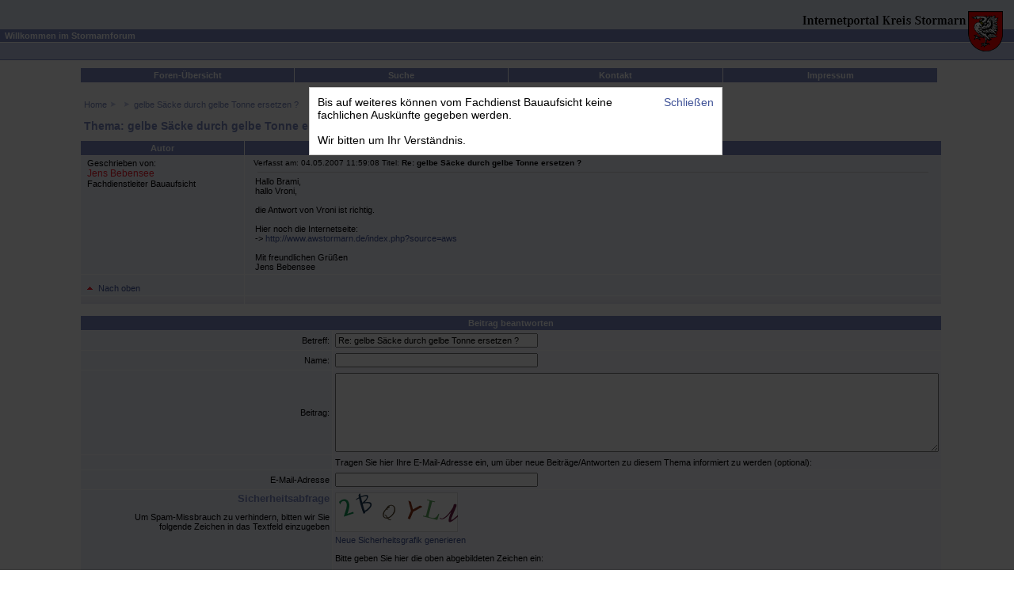

--- FILE ---
content_type: text/html; charset=ISO-8859-15
request_url: https://foren.kreis-stormarn.de/reply/article/1567/0/
body_size: 14038
content:
<HTML>
	<HEAD>
		<BASE HREF="https://foren.kreis-stormarn.de/">
		<TITLE>Stormarnforum</TITLE>
				<meta http-equiv="content-type" content="text/html; charset=ISO-8859-1">
		<meta http-equiv="content-language" content="de">
		<link REL="stylesheet" TYPE="text/css" HREF="/styles/bb.css">
		<link REL="stylesheet" TYPE="text/css" HREF="/styles/jquery-ui-1.8.20.css">
		<link REL="stylesheet" TYPE="text/css" HREF="/styles/bb_overlay.css">
		<SCRIPT LANGUAGE="Javascript" TYPE="text/javascript">
			var offset_x = 0;
			var offset_y = 23;
			var target = 'ext_title';

			function set_mouse_pos(ev)
			{
				ev = (ev) ? ev : event;
				if (ev.pageX)
				{
					mouse_x = ev.pageX;
					mouse_y = ev.pageY;
				}
				else
				{
					/*mouse_x = ev.clientX;
					mouse_y = ev.clientY;*/

					mouse_x = window.event.clientX +document.body.scrollLeft;
					mouse_y = window.event.clientY +document.body.scrollTop;
				}

				if (document.getElementById(target) != null)
				{
					if (document.getElementById(target).style.display == 'block')
					{
						set_tooltip_pos(document.getElementById(target), mouse_x, mouse_y);
					}
				}
			}

			if (document.getElementById)
			{
				document.onmousemove = set_mouse_pos;
			}

			function set_tooltip_pos(em, x, y)
			{
				var x, y;
				var widht, height;

				x += offset_x;
				y += offset_y;

				document.getElementById(target).style.height = (document.getElementById(target).contentWindow.document.getElementById('tooltip').offsetHeight + 14) + 'px';

				/*if (x + offset_x + parseInt(em.style.width) > document.body.offsetWidth)
				{
					em.style.left = x - offset_x - parseInt(em.style.width);
				}
				else
				{
					em.style.left = x + offset_x;
				}*/

				/*em.style.top = y + offset_y;*/

				em.style.left = String(x) + 'px';
				em.style.top = String(y) + 'px';

				width = em.offsetWidth;
				height = em.offsetHeight;

				if (y -document.body.scrollTop + height >= document.body.clientHeight)
				{
					y = y -height -offset_y -Math.floor(offset_y/2);
					em.style['top'] = String(y) + 'px';
				}
				if (x -document.body.scrollLeft + width >= document.body.clientWidth)
				{
					x = document.body.clientWidth -width +document.body.scrollLeft -2;
					em.style['left'] = String(x) + 'px';
				}
			}

			function extended_title(em, mode)
			{
				if (document.getElementById)
				{
					var target_em = document.getElementById(target);

					var target_x = mouse_x;
					var target_y = mouse_y;

					if (mode == 0)
					{
						target_em.style.display = 'none';
						em.setAttribute('title', titleBuffer);
					}
					else
					{
						titleBuffer = em.getAttribute('title');

						if (em.getAttribute('id') != '')
						{
							var target_content = document.getElementById('extTitle_' + em.getAttribute('id'));

							if (target_content)
							{
								target_em.contentWindow.document.getElementById('tooltip').innerHTML = target_content.innerHTML;
							}
							else
							{
								target_em.contentWindow.document.getElementById('tooltip').innerHTML = titleBuffer;
							}
						}
						else
						{
							target_em.contentWindow.document.getElementById('tooltip').innerHTML = titleBuffer;
						}

						em.setAttribute('title', '');
						target_em.style.display = 'block';
						set_tooltip_pos(target_em, mouse_x, mouse_y);

					}
				}
			}
		</SCRIPT>
	</HEAD>
	<BODY  MARGINWIDTH="0" MARGINHEIGHT="0" STYLE="margin: 0px;">
		<div id="dialog_underlay"></div>
		<TABLE CELLPADDING="0" CELLSPACING="0" WIDTH="100%" BORDER="0">
			<TR>
				<TD ALIGN="RIGHT" COLSPAN="2" BACKGROUND="images/headslice_backgr.gif"><A HREF="https://www.kreis-stormarn.de/" TARGET="_blank"><IMG ALT="Internetportal Kreis Stormarn" BORDER="0" SRC="images/headslice_1_neu.gif" WIDTH="280" HEIGHT="37"></A></TD>
			</TR>
			<TR>
				<TD BGCOLOR="#7A89C0" WIDTH="100%">
				<P CLASS="textwhite"><B>&nbsp;&nbsp;Willkommen im Stormarnforum</B></P></TD>
				<TD ALIGN="RIGHT" BGCOLOR="#7A89C0"><A HREF="https://www.kreis-stormarn.de/" TARGET="_blank"><IMG ALT="Buergerportal Kreis Stormarn" BORDER="0" SRC="images/headslice_2.gif" WIDTH="61" HEIGHT="16"></A></TD>
			</TR>
			<TR>
				<TD ALIGN="RIGHT" COLSPAN="2" BGCOLOR="#FFFFFF"><A HREF="https://www.kreis-stormarn.de/" TARGET="_blank"><IMG ALT="Buergerportal Kreis Stormarn" BORDER="0" SRC="images/headslice_3.gif" WIDTH="61" HEIGHT="1"></A></TD>
			</TR>
			<TR>
				<TD ALIGN="RIGHT" COLSPAN="2" BGCOLOR="#BEC7E6"><A HREF="https://www.kreis-stormarn.de/" TARGET="_blank"><IMG ALT="Buergerportal Kreis Stormarn" BORDER="0" SRC="images/headslice_4.gif" WIDTH="60" HEIGHT="21"></A></TD>
			</TR>
			<TR>
				<TD ALIGN="RIGHT" COLSPAN="2" BGCOLOR="#7A89C0"><IMG BORDER="0" SRC="images/blank.gif" WIDTH="1" HEIGHT="1"></TD>
			</TR>
		</TABLE>
		<table border="0" cellpadding="0" cellspacing="0" width="100%">
		<tr>
			<td>&nbsp;</td>
			<!--<td width="100%">-->
			<td width="85%">

				<DIV STYLE="clear: both;margin-top:10px;margin-left:5px;">
					<DIV STYLE="width: 100%; background-color: #7A89C0;">
						<TABLE CELLPADDING="1" CELLSPACING="0" BORDER="0" WIDTH="100%" STYLE="border-left: 1px solid #FFFFFF;">
							<TR VALIGN="TOP">
								<TD WIDTH="20%" CLASS="main_nav" VALIGN="TOP" ALIGN="CENTER" STYLE="cursor: pointer" ONCLICK="location.href='https://foren.kreis-stormarn.de/home/'"><A CLASS="main_nav" HREF="home/">Foren-&Uuml;bersicht</A></TD>
								<TD WIDTH="20%" CLASS="main_nav" VALIGN="TOP" ALIGN="CENTER" STYLE="cursor: pointer" ONCLICK="location.href='https://foren.kreis-stormarn.de/search/'"><A CLASS="main_nav" HREF="search/">Suche</A></TD>
																	<TD WIDTH="20%" CLASS="main_nav" VALIGN="TOP" ALIGN="CENTER" STYLE="cursor: pointer" ONCLICK="location.href='https://foren.kreis-stormarn.de/view/static/kontakt/0/'"><A CLASS="main_nav" HREF="view/static/kontakt/0/">Kontakt</A></TD>
									<TD WIDTH="20%" CLASS="main_nav" VALIGN="TOP" ALIGN="CENTER" STYLE="cursor: pointer" ONCLICK="location.href='https://foren.kreis-stormarn.de/view/static/impressum/0/'"><A CLASS="main_nav" HREF="view/static/impressum/0/">Impressum</A></TD>
															</TR>
						</TABLE>
					</DIV>
				</DIV>
				<A NAME="top"></A>
				<!-- END header -->
								<br>

								<!-- START content -->

								<DIV CLASS="table_frame" style="margin-left:10px;">
						<A CLASS="sub_nav" HREF="home/">Home</A>
																																											<IMG SRC="/images/pfeilnav.gif" ALT=">" BORDER="0" STYLE="margin-right: 4px;"><A CLASS="sub_nav" HREF="view/board/12/0/"></A>
							
								<IMG SRC="/images/pfeilnav.gif" ALT=">" BORDER="0" STYLE="margin-right: 4px;"><A CLASS="sub_nav" HREF="view/thread/714/0/">gelbe Säcke durch gelbe Tonne ersetzen ?</A>
																							</DIV>
<SCRIPT LANGUAGE="JavaScript">
	<!--
	function closepopup()
	{
		document.getElementById("popup1").style.display = 'none';
		document.getElementById("popup2").style.display = 'none';
	}
	//-->
</SCRIPT>
	<div id="popup1" style="background-color: #000000;filter:alpha(opacity=75);-moz-opacity: 0.75;opacity: 0.75; position: absolute; top: 0; left: 0; height: 100%; font-size: 0; width: 100%;"></div>
	<div id="popup2" style="position: absolute; top: 50%; left: 50%; margin-left: -250px; margin-top: -250px; width: 500px; padding: 10px; font-family: arial,verdana; font-size: 14px; background-color: white; border: 1px solid #CECECE;">
		<span style="float: right;"><a href="javascript:closepopup()" onclick="closepopup()">Schließen</a></span>
		Bis auf weiteres können vom Fachdienst Bauaufsicht keine fachlichen Auskünfte gegeben werden.<br><br>
		Wir bitten um Ihr Verständnis.
	</div>


<H1 class="thread_title" STYLE="margin-bottom: 0px;">Thema: gelbe Säcke durch gelbe Tonne ersetzen ?</H1>
				<TABLE BORDER="0" CELLPADDING="3" CELLSPACING="1" CLASS="table_frame" WIDTH="100%">
					<TR VALIGN="TOP">
						<TH WIDTH="200" CLASS="table_head" ALIGN="center">Autor</TH>
						<TH CLASS="table_head" STYLE="padding-left:10px;">Beitrag</TH>
					</TR>
	<TR>
							<TD CLASS="article_text" ALIGN="LEFT" VALIGN="TOP">
								<DIV CLASS="entry_author">
									Geschrieben von:<BR>
									<B STYLE="font-size: 110%">Jens Bebensee</B>
																			<BR>Fachdienstleiter Bauaufsicht																										</DIV>
							</TD>
							<TD CLASS="article_text">
								<SPAN CLASS="entry_header"><A NAME="a1567"></A>&nbsp;Verfasst am: 04.05.2007 11:59:08&nbsp;Titel: <B>Re: gelbe Säcke durch gelbe Tonne ersetzen ?</B></SPAN>
								<HR>
								<DIV CLASS="article_content">
									Hallo Brami,<br />
hallo Vroni,<br />
<br />
die Antwort von Vroni ist richtig.<br />
<br />
Hier noch die Internetseite:<br />
-&gt; <A HREF="http://www.awstormarn.de/index.php?source=aws" TARGET="_blank">http://www.awstormarn.de/index.php?source=aws</A><br />
<br />
Mit freundlichen Grüßen<br />
Jens Bebensee								</DIV>
							</TD>
						</TR>
						<TR>
													<TD CLASS="article_text" VALIGN="BOTTOM"><A HREF="view/thread/714/0/"><IMG SRC="/images/icon_top.gif" BORDER="0" ALT="Navigation: nach oben" TITLE="nach oben" STYLE="margin-right: 3px; margin-bottom: 2px;"></A><A HREF="view/thread/714/0/">Nach oben</A></TD>
							<TD CLASS="article_text" VALIGN="BOTTOM">
							<DIV ALIGN="left">
								<div style="float:left;">
																								</div>
																							</DIV>
							</TD>
						</TR>
						<TR>
							<TD STYLE="height: 10px;" BACKGROUND="/images/ver2.jpg"></TD>
							<TD STYLE="height: 10px;" BACKGROUND="/images/ver2.jpg"></TD>
						</TR>
											</TABLE>
		<A NAME="reply"></A>
		<script language="JavaScript" type="text/javascript" src="/incl/functions_captcha.js"></script>
		<FORM ACTION="insert/article/0/0/#bottom" METHOD="POST">
			<input type="hidden" name="captchamd5" value="08d380c2ebbac55e16b1bfc41e72a149">
			<INPUT TYPE="HIDDEN" NAME="action" VALUE="insert">
			<INPUT TYPE="HIDDEN" NAME="thread" VALUE="714">
			<INPUT TYPE="HIDDEN" NAME="id" VALUE="0">
			<INPUT TYPE="HIDDEN" NAME="reply" VALUE="1567">
			<INPUT TYPE="HIDDEN" NAME="uid" VALUE="0">
			<TABLE BORDER="0" CELLPADDING="0" CELLSPACING="0" CLASS="table_frame" WIDTH="100%">
				<TR>
					<TD>
					<TABLE BORDER="0" CELLPADDING="3" CELLSPACING="1" WIDTH="100%">
						<TR VALIGN="TOP">
							<TH CLASS="form_head" VALIGN="TOP" ALIGN="CENTER" COLSPAN="2">Beitrag beantworten</TH>
						</TR>
						<TR VALIGN="MIDDLE">
							<TD WIDTH="200" CLASS="form_label" VALIGN="MIDDLE" ALIGN="RIGHT">Betreff:</TD>
							<TD CLASS="form_input">
							<INPUT NAME="title" SIZE="40" VALUE="Re: gelbe Säcke durch gelbe Tonne ersetzen ?">
							</TD>
						</TR>
													<TR VALIGN="MIDDLE">
								<TD WIDTH="200" CLASS="form_label" VALIGN="MIDDLE" ALIGN="RIGHT">Name:</TD>
								<TD CLASS="form_input">
								<INPUT TYPE="text" NAME="screenname" SIZE="40" VALUE="">
								</TD>
							</TR>
												<TR VALIGN="MIDDLE">
							<TD WIDTH="200" CLASS="form_label" VALIGN="MIDDLE" ALIGN="RIGHT">Beitrag:</TD>
							<TD CLASS="form_input"><TEXTAREA NAME="text" ROWS="8" COLS="50" STYLE="width: 100%"></TEXTAREA></TD>
						</TR>
													<!--<tr>
								<TH CLASS="form_head" VALIGN="TOP" ALIGN="CENTER" COLSPAN="2">&Uuml;ber neue Beitr&auml;ge informieren (optional)</TH>
							</tr>-->
							<tr>
								<td class="form_label">&nbsp;</td>
								<td class="form_input">Tragen Sie hier Ihre E-Mail-Adresse ein, um &uuml;ber
								neue Beitr&auml;ge/Antworten zu diesem Thema informiert zu werden (optional):</td>
							</tr>
							<tr>
								<td class="form_label" valign="middle" align="right" width="200">E-Mail-Adresse</td>
								<td class="form_input"><input type="text" size="40" name="notify_mail" value=""></td>
							</tr>
																		<TR VALIGN="TOP">
							<td class="form_label" align="right">
							<h2>Sicherheitsabfrage</h2>
							Um Spam-Missbrauch zu verhindern, bitten wir Sie<br>folgende Zeichen in das Textfeld einzugeben</td>
							<td class="form_input"><img style="display: block; margin-bottom: 4px" id="captcha_id" src="" alt="captcha" width="155" height="50" /><a href="javascript:newCaptcha('08d380c2ebbac55e16b1bfc41e72a149');" onclick="newCaptcha('08d380c2ebbac55e16b1bfc41e72a149');" style="padding-left: 0; padding-right: 0">Neue Sicherheitsgrafik generieren</a>
							<br />
							<p>Bitte geben Sie hier die oben abgebildeten Zeichen ein:</p>
							<input type="text" style="margin-bottom: 4px" class="textfeld" name="loesung" autocomplete="off" />
								<script language="JavaScript" type="text/javascript">
									newCaptcha('08d380c2ebbac55e16b1bfc41e72a149');
								</script></td>
						</TR>
												<TR VALIGN="MIDDLE">
							<TD CLASS="form_label" VALIGN="TOP" ALIGN="RIGHT" COLSPAN="2">
							<INPUT TYPE="SUBMIT" VALUE="OK">
							&nbsp;
							<a href="" title="Abbrechen">Abbrechen</a>
							</TD>
						</TR>
						<TR>
							<TD STYLE="height: 10px;" BACKGROUND="images/ver2.jpg" colspan="2"></TD>
						</TR>
					</TABLE>
					</TD>
				</TR>
			</TABLE>
		</FORM>
		<BR>
			</td>
			<td>&nbsp;</td>
		</tr>
		</table>
		<!-- END content -->
		<!-- START FOOTER -->
		<div style="width:100%;text-align:center;margin-top: 20px;margin-bottom:20px;">
			<p class="footer" align="center">
			<a href="view/static/impressum/0/" class="footer">Impressum</a> &middot; <a href="view/static/kontakt/0/" class="footer">Kontakt</a></p>
			<p class="footer" align="center">Die Beiträge in diesem Forum sind Meinungen der jeweiligen eintragenden Personen und geben nicht die Meinung der Kreisverwaltung Stormarn wieder.</p>
			<p class="footer" align="center">&copy; Copyright 2026 <a href="https://www.lynet.de" target="_blank" class="footer" style="text-decoration: none;">LYNET Kommunikation AG</a></p>
		</div>
		<!-- END FOOTER -->
		<IFRAME BORDER="0" FRAMEBORDER="0" ID="ext_title" SRC="/incl/dummy.shtml" STYLE="display: none; position: absolute; width: 300px; border: none; overflow: visible; margin: 0; padding: 0"></IFRAME>
	</BODY>
</HTML>
